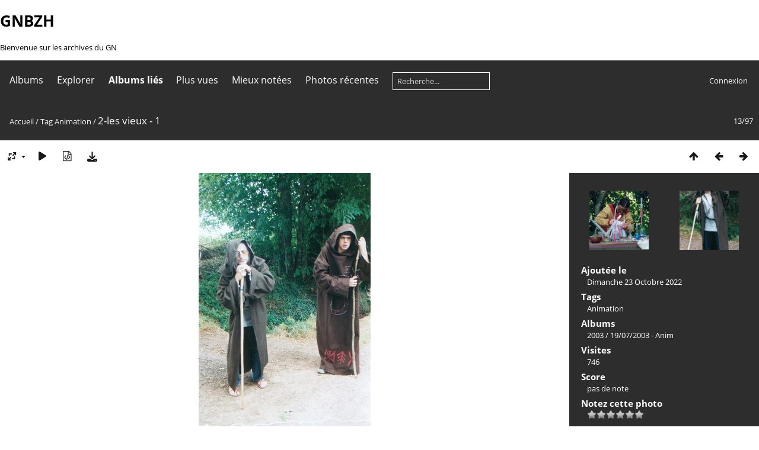

--- FILE ---
content_type: text/html; charset=utf-8
request_url: https://gnbzh.fr/picture.php?/548/tags/5-animation
body_size: 6024
content:
<!DOCTYPE html>
<html lang=fr dir=ltr>
<head>
<title>2-les vieux - 1</title>
<link rel="shortcut icon" type="image/x-icon" href="themes/default/icon/favicon.ico">
<link rel="stylesheet" type="text/css" href="themes/modus/css/open-sans/open-sans.css"> <link rel="stylesheet" type="text/css" href="_data/combined/dc10gp.css">   <link rel=canonical href="picture.php?/548">
<meta name=viewport content="width=device-width,initial-scale=1">
<script>if(document.documentElement.offsetWidth>1270)document.documentElement.className='wide'</script>

<meta name="generator" content="Piwigo (aka PWG), see piwigo.org">

<meta name="keywords" content="Animation">
<meta name="description" content="2-les vieux - 1 - 2-les_vieux_-_1.jpg">


</head>

<body id=thePicturePage class="section-tags tag-5 image-548  modus-withPageBanner" data-infos='{"section":"tags","tag_ids":["5"],"image_id":"548"}'>
<div id="theHeader"><h1>GNBZH</h1>

<p>Bienvenue sur les archives du GN</p></div>


<aside id=menubar>
		<dl id=mbCategories>
<dt>
	<a href="index.php?/categories">Albums</a>
</dt>
<dd>
  <ul>
    <li >
      <a href="index.php?/category/1"  title="65 photos dans 1 sous-album">2001</a>
      <span class="menuInfoCatByChild badge" title="65 photos dans 1 sous-album">65</span>
      </li>
    
    <li >
      <a href="index.php?/category/3"  title="208 photos dans 3 sous-albums">2002</a>
      <span class="menuInfoCatByChild badge" title="208 photos dans 3 sous-albums">208</span>
      </li>
    
    <li >
      <a href="index.php?/category/7"  title="973 photos dans 9 sous-albums">2003</a>
      <span class="menuInfoCatByChild badge" title="973 photos dans 9 sous-albums">973</span>
      </li>
    
    <li >
      <a href="index.php?/category/18"  title="1806 photos dans 13 sous-albums">2004</a>
      <span class="menuInfoCatByChild badge" title="1806 photos dans 13 sous-albums">1806</span>
      </li>
    
    <li >
      <a href="index.php?/category/38"  title="1048 photos dans 13 sous-albums">2005</a>
      <span class="menuInfoCatByChild badge" title="1048 photos dans 13 sous-albums">1048</span>
      </li>
    
    <li >
      <a href="index.php?/category/53"  title="1715 photos dans 23 sous-albums">2006</a>
      <span class="menuInfoCatByChild badge" title="1715 photos dans 23 sous-albums">1715</span>
      </li>
    
    <li >
      <a href="index.php?/category/87"  title="3303 photos dans 16 sous-albums">2007</a>
      <span class="menuInfoCatByChild badge" title="3303 photos dans 16 sous-albums">3303</span>
      </li>
    
    <li >
      <a href="index.php?/category/111"  title="4026 photos dans 22 sous-albums">2008</a>
      <span class="menuInfoCatByChild badge" title="4026 photos dans 22 sous-albums">4026</span>
      </li>
    
    <li >
      <a href="index.php?/category/134"  title="5239 photos dans 15 sous-albums">2009</a>
      <span class="menuInfoCatByChild badge" title="5239 photos dans 15 sous-albums">5239</span>
      </li>
    
    <li >
      <a href="index.php?/category/150"  title="3256 photos dans 14 sous-albums">2010</a>
      <span class="menuInfoCatByChild badge" title="3256 photos dans 14 sous-albums">3256</span>
      </li>
    
    <li >
      <a href="index.php?/category/194"  title="3105 photos dans 14 sous-albums">2011</a>
      <span class="menuInfoCatByChild badge" title="3105 photos dans 14 sous-albums">3105</span>
      </li>
    
    <li >
      <a href="index.php?/category/166"  title="2531 photos dans 16 sous-albums">2012</a>
      <span class="menuInfoCatByChild badge" title="2531 photos dans 16 sous-albums">2531</span>
      </li>
    
    <li >
      <a href="index.php?/category/182"  title="3414 photos dans 6 sous-albums">2013</a>
      <span class="menuInfoCatByChild badge" title="3414 photos dans 6 sous-albums">3414</span>
      </li>
    
    <li >
      <a href="index.php?/category/189"  title="5 photos dans 3 sous-albums">2014</a>
      <span class="menuInfoCatByChild badge" title="5 photos dans 3 sous-albums">5</span>
      </li>
    
    <li >
      <a href="index.php?/category/213"  title="565 photos dans 1 sous-album">2019</a>
      <span class="menuInfoCatByChild badge" title="565 photos dans 1 sous-album">565</span>
      </li>
    
    <li >
      <a href="index.php?/category/219"  title="31 photos dans 1 sous-album">2021</a>
      <span class="menuInfoCatByChild badge" title="31 photos dans 1 sous-album">31</span>
      </li>
    
    <li >
      <a href="index.php?/category/220"  title="1605 photos dans 2 sous-albums">2022</a>
      <span class="menuInfoCatByChild badge" title="1605 photos dans 2 sous-albums">1605</span>
      </li>
    
    <li >
      <a href="index.php?/category/222"  title="303 photos dans 1 sous-album">2024</a>
      <span class="menuInfoCatByChild badge" title="303 photos dans 1 sous-album">303</span>
  </li></ul>

	<p class="totalImages">33198 photos</p>
</dd>
	</dl>
		<dl id=mbSpecials>
<dt><a>Explorer</a></dt>
<dd>
	<ul><li><a href="index.php?/most_visited" title="afficher les photos les plus vues">Plus vues</a></li><li><a href="index.php?/best_rated" title="afficher les photos les mieux notées">Mieux notées</a></li><li><a href="index.php?/recent_pics" title="afficher les photos les plus récentes">Photos récentes</a></li><li><a href="index.php?/recent_cats" title="afficher les albums récemment mis à jour ou créés">Albums récents</a></li><li><a href="random.php" title="afficher un ensemble de photos prises au hasard" rel="nofollow">Photos au hasard</a></li><li><a href="index.php?/created-monthly-calendar" title="affichage année par année, mois par mois, jour par jour" rel="nofollow">Calendrier</a></li><hr><li><a href="tags.php" title="Voir les tags disponibles">Tags</a> (6)</li><li><a href="search.php" title="recherche" rel="search">Recherche</a></li><li><a href="about.php" title="À propos de Piwigo">À propos</a></li><li><a href="notification.php" title="flux RSS" rel="nofollow">Notifications RSS</a></li></ul>
</dd>

	</dl>
		<dl id=mbRelatedCategories>
<dt>
	Albums liés
</dt>
<dd>
  <ul>
    <li>
      <a href="" rel="nofollow">2003</a>
      <span class="badge badgeCategories" title="sub-albums">2</span>
    <ul>
    <li>
      <a href="index.php?/category/13" rel="nofollow">19/07/2003 - Anim</a>
      <span class="badge" title="86 photos">86</span>
      </li>
    
    <li>
      <a href="index.php?/category/15" rel="nofollow">30/08/2003 - Anim</a>
      <span class="badge" title="11 photos">11</span>
  </li></ul></li></ul>
</dd>
	</dl>
	<dl id="mbMostVisited"><dt><a href="index.php?/most_visited" title="afficher les photos les plus vues">Plus vues</a></dt></dl>
<dl id="mbBestRated"><dt><a href="index.php?/best_rated" title="afficher les photos les mieux notées">Mieux notées</a></dt></dl>
<dl><dt><a href="index.php?/recent_pics" title="afficher les photos les plus récentes">Photos récentes</a></dt></dl>
<dl style="float:none">
	<form style="margin:0;display:inline" action="qsearch.php" method=get id=quicksearch onsubmit="return this.q.value!='';">
		<input type="text" name=q id=qsearchInput placeholder="Recherche..." >
	</form>
</dl>
<dl style="float:right;margin-top:3px">
	<dt style="font-size:100%;font-weight:normal;padding-left:15px"><a href="identification.php" rel=nofollow>Connexion</a></dt>
	<dd style="right:0">
		<ul>
		<li><a href="identification.php" rel="nofollow">Connexion</a></li>
		<li><a href="register.php" title="Créer un nouveau compte" rel="nofollow">S'enregistrer</a></li>
		<li><a href="password.php" title="Mot de passe oublié ?" rel="nofollow">Mot de passe oublié ?</a></li>
		</ul>
<form method=post action="identification.php" id=quickconnect><fieldset><legend>Connexion rapide</legend><p><label for=userX>Nom d'utilisateur</label><br><input type=text name=username id=userX value="" style="width:99%"></p><p><label for=passX>Mot de passe</label><br><input type=password name=password id=passX style="width:99%"></p><p><label>Connexion auto&nbsp;<input type=checkbox name=remember_me value=1></label></p><p><input type=hidden name=redirect value="%2Fpicture.php%3F%2F548%2Ftags%2F5-animation"><input type=submit name=login value="Valider"></p></fieldset></form>
	</dd>
</dl>

</aside>
<a id="menuSwitcher" class="pwg-button" title="Menu"><span class="pwg-icon pwg-icon-menu"></span></a>

<div id="content" class="contentWithMenu">



<div class=titrePage id=imageHeaderBar><div class="imageNumber">13/97</div>
	<div class="browsePath">
		<a href="/">Accueil</a> / <a href="tags.php" title="Voir les tags disponibles">Tag</a> <a href="index.php?/tags/5-animation" title="Voir les photos liées uniquement à ce tag">Animation</a><span class="browsePathSeparator"> / </span><h2>2-les vieux - 1</h2>
	</div>
</div>

<div id="imageToolBar">

<div class="navigationButtons">
<a href="index.php?/tags/5-animation" title="Miniatures" class="pwg-state-default pwg-button"><span class="pwg-icon pwg-icon-arrow-n"></span><span class="pwg-button-text">Miniatures</span></a><a href="picture.php?/547/tags/5-animation" title="Précédente : 10-l alchimiste - 5" class="pwg-state-default pwg-button"><span class="pwg-icon pwg-icon-arrow-w"></span><span class="pwg-button-text">Précédente</span></a><a href="picture.php?/549/tags/5-animation" title="Suivante : 2-les vieux - 2" class="pwg-state-default pwg-button pwg-button-icon-right"><span class="pwg-icon pwg-icon-arrow-e"></span><span class="pwg-button-text">Suivante</span></a></div>

<div class=actionButtonsWrapper><a id=imageActionsSwitch class=pwg-button><span class="pwg-icon pwg-icon-ellipsis"></span></a><div class="actionButtons">
<a id="derivativeSwitchLink" title="Tailles de photo" class="pwg-state-default pwg-button" rel="nofollow"><span class="pwg-icon pwg-icon-sizes"></span><span class="pwg-button-text">Tailles de photo</span></a><div id="derivativeSwitchBox" class="switchBox"><div class="switchBoxTitle">Tailles de photo</div><span class="switchCheck" id="derivativeChecked2small" style="visibility:hidden">&#x2714; </span><a href="javascript:changeImgSrc('_data/i/galleries/2003/20030719_-_Anim_-_Queste_en_Broceliande/2-les_vieux_-_1-2s.jpg','2small','2small')">XXS - minuscule<span class="derivativeSizeDetails"> (161 x 240)</span></a><br><span class="switchCheck" id="derivativeCheckedxsmall" style="visibility:hidden">&#x2714; </span><a href="javascript:changeImgSrc('_data/i/galleries/2003/20030719_-_Anim_-_Queste_en_Broceliande/2-les_vieux_-_1-xs.jpg','xsmall','xsmall')">XS - très petit<span class="derivativeSizeDetails"> (217 x 324)</span></a><br><span class="switchCheck" id="derivativeCheckedsmall" style="visibility:hidden">&#x2714; </span><a href="javascript:changeImgSrc('_data/i/galleries/2003/20030719_-_Anim_-_Queste_en_Broceliande/2-les_vieux_-_1-sm.jpg','small','small')">S - petit<span class="derivativeSizeDetails"> (290 x 432)</span></a><br><span class="switchCheck" id="derivativeCheckedmedium">&#x2714; </span><a href="javascript:changeImgSrc('_data/i/galleries/2003/20030719_-_Anim_-_Queste_en_Broceliande/2-les_vieux_-_1-me.jpg','medium','medium')">M - moyen<span class="derivativeSizeDetails"> (399 x 594)</span></a><br><span class="switchCheck" id="derivativeCheckedlarge" style="visibility:hidden">&#x2714; </span><a href="javascript:changeImgSrc('_data/i/galleries/2003/20030719_-_Anim_-_Queste_en_Broceliande/2-les_vieux_-_1-la.jpg','large','large')">L - grand<span class="derivativeSizeDetails"> (508 x 756)</span></a><br><span class="switchCheck" id="derivativeCheckedOriginal" style="visibility:hidden">&#x2714; </span><a href="javascript:changeImgSrc('./galleries/2003/20030719_-_Anim_-_Queste_en_Broceliande/2-les_vieux_-_1.jpg','xlarge','Original')">Original<span class="derivativeSizeDetails"> (582 x 866)</span></a><br></div>
<a href="picture.php?/548/tags/5-animation&amp;slideshow=" title="diaporama" class="pwg-state-default pwg-button" rel="nofollow"><span class="pwg-icon pwg-icon-slideshow"></span><span class="pwg-button-text">diaporama</span></a><a href="picture.php?/548/tags/5-animation&amp;metadata" title="Montrer les méta-données du fichier" class="pwg-state-default pwg-button" rel="nofollow"><span class="pwg-icon pwg-icon-camera-info"></span><span class="pwg-button-text">Montrer les méta-données du fichier</span></a><a id="downloadSwitchLink" href="action.php?id=548&amp;part=e&amp;download" title="Télécharger ce fichier" class="pwg-state-default pwg-button" rel="nofollow"><span class="pwg-icon pwg-icon-save"></span><span class="pwg-button-text">Télécharger</span></a> </div></div>
</div>
<div id="theImageAndInfos">
<div id="theImage">


<noscript><img src="_data/i/galleries/2003/20030719_-_Anim_-_Queste_en_Broceliande/2-les_vieux_-_1-me.jpg" width="399" height="594" alt="2-les_vieux_-_1.jpg" id="theMainImage" usemap="#mapmedium" title="2-les vieux - 1 - 2-les_vieux_-_1.jpg" itemprop=contentURL></noscript>

  <img class="file-ext-jpg path-ext-jpg" src="_data/i/galleries/2003/20030719_-_Anim_-_Queste_en_Broceliande/2-les_vieux_-_1-me.jpg"width="399" height="594" alt="2-les_vieux_-_1.jpg" id="theMainImage" usemap="#mapmedium" title="2-les vieux - 1 - 2-les_vieux_-_1.jpg">
  

<map name="map2small"><area shape=rect coords="0,0,40,240" href="picture.php?/547/tags/5-animation" title="Précédente : 10-l alchimiste - 5" alt="10-l alchimiste - 5"><area shape=rect coords="40,0,120,60" href="index.php?/tags/5-animation" title="Miniatures" alt="Miniatures"><area shape=rect coords="121,0,161,240" href="picture.php?/549/tags/5-animation" title="Suivante : 2-les vieux - 2" alt="2-les vieux - 2"></map><map name="mapxsmall"><area shape=rect coords="0,0,54,324" href="picture.php?/547/tags/5-animation" title="Précédente : 10-l alchimiste - 5" alt="10-l alchimiste - 5"><area shape=rect coords="54,0,161,81" href="index.php?/tags/5-animation" title="Miniatures" alt="Miniatures"><area shape=rect coords="163,0,217,324" href="picture.php?/549/tags/5-animation" title="Suivante : 2-les vieux - 2" alt="2-les vieux - 2"></map><map name="mapsmall"><area shape=rect coords="0,0,72,432" href="picture.php?/547/tags/5-animation" title="Précédente : 10-l alchimiste - 5" alt="10-l alchimiste - 5"><area shape=rect coords="72,0,216,108" href="index.php?/tags/5-animation" title="Miniatures" alt="Miniatures"><area shape=rect coords="218,0,290,432" href="picture.php?/549/tags/5-animation" title="Suivante : 2-les vieux - 2" alt="2-les vieux - 2"></map><map name="mapmedium"><area shape=rect coords="0,0,99,594" href="picture.php?/547/tags/5-animation" title="Précédente : 10-l alchimiste - 5" alt="10-l alchimiste - 5"><area shape=rect coords="99,0,297,148" href="index.php?/tags/5-animation" title="Miniatures" alt="Miniatures"><area shape=rect coords="300,0,399,594" href="picture.php?/549/tags/5-animation" title="Suivante : 2-les vieux - 2" alt="2-les vieux - 2"></map><map name="maplarge"><area shape=rect coords="0,0,127,756" href="picture.php?/547/tags/5-animation" title="Précédente : 10-l alchimiste - 5" alt="10-l alchimiste - 5"><area shape=rect coords="127,0,379,189" href="index.php?/tags/5-animation" title="Miniatures" alt="Miniatures"><area shape=rect coords="381,0,508,756" href="picture.php?/549/tags/5-animation" title="Suivante : 2-les vieux - 2" alt="2-les vieux - 2"></map><map name="mapOriginal"><area shape=rect coords="0,0,145,866" href="picture.php?/547/tags/5-animation" title="Précédente : 10-l alchimiste - 5" alt="10-l alchimiste - 5"><area shape=rect coords="145,0,434,216" href="index.php?/tags/5-animation" title="Miniatures" alt="Miniatures"><area shape=rect coords="437,0,582,866" href="picture.php?/549/tags/5-animation" title="Suivante : 2-les vieux - 2" alt="2-les vieux - 2"></map>


</div><div id="infoSwitcher"></div><div id="imageInfos">
	<div class="navThumbs">
			<a class="navThumb" id="linkPrev" href="picture.php?/547/tags/5-animation" title="Précédente : 10-l alchimiste - 5" rel="prev">
				<span class="thumbHover prevThumbHover"></span>
        <img class="" src="_data/i/galleries/2003/20030719_-_Anim_-_Queste_en_Broceliande/10-l_alchimiste_-_5-sq.jpg" alt="10-l alchimiste - 5">
			</a>
			<a class="navThumb" id="linkNext" href="picture.php?/549/tags/5-animation" title="Suivante : 2-les vieux - 2" rel="next">
				<span class="thumbHover nextThumbHover"></span>
				<img class="" src="_data/i/galleries/2003/20030719_-_Anim_-_Queste_en_Broceliande/2-les_vieux_-_2-sq.jpg" alt="2-les vieux - 2">
			</a>
	</div>

<dl id="standard" class="imageInfoTable">
<div id="datepost" class="imageInfo"><dt>Ajoutée le</dt><dd><a href="index.php?/posted-monthly-list-2022-10-23" rel="nofollow">Dimanche 23 Octobre 2022</a></dd></div><div id="Tags" class="imageInfo"><dt>Tags</dt><dd><a href="index.php?/tags/5-animation">Animation</a></dd></div><div id="Categories" class="imageInfo"><dt>Albums</dt><dd><ul><li><a href="index.php?/category/7">2003</a> / <a href="index.php?/category/13">19/07/2003 - Anim</a></li></ul></dd></div><div id="Visits" class="imageInfo"><dt>Visites</dt><dd>746</dd></div><div id="Average" class="imageInfo"><dt>Score</dt><dd><span id="ratingScore">pas de note</span> <span id="ratingCount"></span></dd></div><div id="rating" class="imageInfo"><dt><span id="updateRate">Notez cette photo</span></dt><dd><form action="picture.php?/548/tags/5-animation&amp;action=rate" method="post" id="rateForm" style="margin:0;"><div><input type="submit" name="rate" value="0" class="rateButton" title="0"><input type="submit" name="rate" value="1" class="rateButton" title="1"><input type="submit" name="rate" value="2" class="rateButton" title="2"><input type="submit" name="rate" value="3" class="rateButton" title="3"><input type="submit" name="rate" value="4" class="rateButton" title="4"><input type="submit" name="rate" value="5" class="rateButton" title="5">			</div>
			</form>
		</dd>
	</div>


</dl>

</div>
</div>


</div>
<div id="copyright">
	Propulsé par	<a href="https://fr.piwigo.org">Piwigo</a>
	
<script type="text/javascript" src="_data/combined/164xppm.js"></script>
<script type="text/javascript">//<![CDATA[

RVAS = {
derivatives: [
{w:161,h:240,url:'_data/i/galleries/2003/20030719_-_Anim_-_Queste_en_Broceliande/2-les_vieux_-_1-2s.jpg',type:'2small'},{w:217,h:324,url:'_data/i/galleries/2003/20030719_-_Anim_-_Queste_en_Broceliande/2-les_vieux_-_1-xs.jpg',type:'xsmall'},{w:290,h:432,url:'_data/i/galleries/2003/20030719_-_Anim_-_Queste_en_Broceliande/2-les_vieux_-_1-sm.jpg',type:'small'},{w:399,h:594,url:'_data/i/galleries/2003/20030719_-_Anim_-_Queste_en_Broceliande/2-les_vieux_-_1-me.jpg',type:'medium'},{w:508,h:756,url:'_data/i/galleries/2003/20030719_-_Anim_-_Queste_en_Broceliande/2-les_vieux_-_1-la.jpg',type:'large'},{w:582,h:866,url:'./galleries/2003/20030719_-_Anim_-_Queste_en_Broceliande/2-les_vieux_-_1.jpg',type:'Original'}],
cp: '/'
}
rvas_choose();
var h = jQuery("#theHeader div.banner").css("height");
		var d = jQuery("#menuSwitcher").css("padding-top");

		jQuery(document).ready(function(){
			if( jQuery('#theHeader div.banner').is(':visible') && jQuery("body").css("display") == "flex"){
				jQuery("#menuSwitcher").css("padding-top",parseInt(h)+parseInt(d));
			};
		});
document.onkeydown = function(e){e=e||window.event;if (e.altKey) return true;var target=e.target||e.srcElement;if (target && target.type) return true;	var keyCode=e.keyCode||e.which, docElem=document.documentElement, url;switch(keyCode){case 63235: case 39: if (e.ctrlKey || docElem.scrollLeft==docElem.scrollWidth-docElem.clientWidth)url="picture.php?/549/tags/5-animation"; break;case 63234: case 37: if (e.ctrlKey || docElem.scrollLeft==0)url="picture.php?/547/tags/5-animation"; break;case 36: if (e.ctrlKey)url="picture.php?/536/tags/5-animation"; break;case 35: if (e.ctrlKey)url="picture.php?/1196/tags/5-animation"; break;case 38: if (e.ctrlKey)url="index.php?/tags/5-animation"; break;}if (url) {window.location=url.replace("&amp;","&"); return false;}return true;}
function changeImgSrc(url,typeSave,typeMap)
{
	var theImg = document.getElementById("theMainImage");
	if (theImg)
	{
		theImg.removeAttribute("width");theImg.removeAttribute("height");
		theImg.src = url;
		theImg.useMap = "#map"+typeMap;
	}
	jQuery('#derivativeSwitchBox .switchCheck').css('visibility','hidden');
	jQuery('#derivativeChecked'+typeMap).css('visibility','visible');
	document.cookie = 'picture_deriv='+typeSave+';path=/';
}
(window.SwitchBox=window.SwitchBox||[]).push("#derivativeSwitchLink", "#derivativeSwitchBox");
var _pwgRatingAutoQueue = _pwgRatingAutoQueue||[];_pwgRatingAutoQueue.push( {rootUrl: '', image_id: 548,onSuccess : function(rating) {var e = document.getElementById("updateRate");if (e) e.innerHTML = "Mettre à jour votre note";e = document.getElementById("ratingScore");if (e) e.innerHTML = rating.score;e = document.getElementById("ratingCount");if (e) {if (rating.count == 1) {e.innerHTML = "(%d note)".replace( "%d", rating.count);} else {e.innerHTML = "(%d notes)".replace( "%d", rating.count);}}}} );
//]]></script>
<script type="text/javascript">
(function() {
var s,after = document.getElementsByTagName('script')[document.getElementsByTagName('script').length-1];
s=document.createElement('script'); s.type='text/javascript'; s.async=true; s.src='_data/combined/1jmguf2.js';
after = after.parentNode.insertBefore(s, after);
})();
</script>
</div></body>
</html>